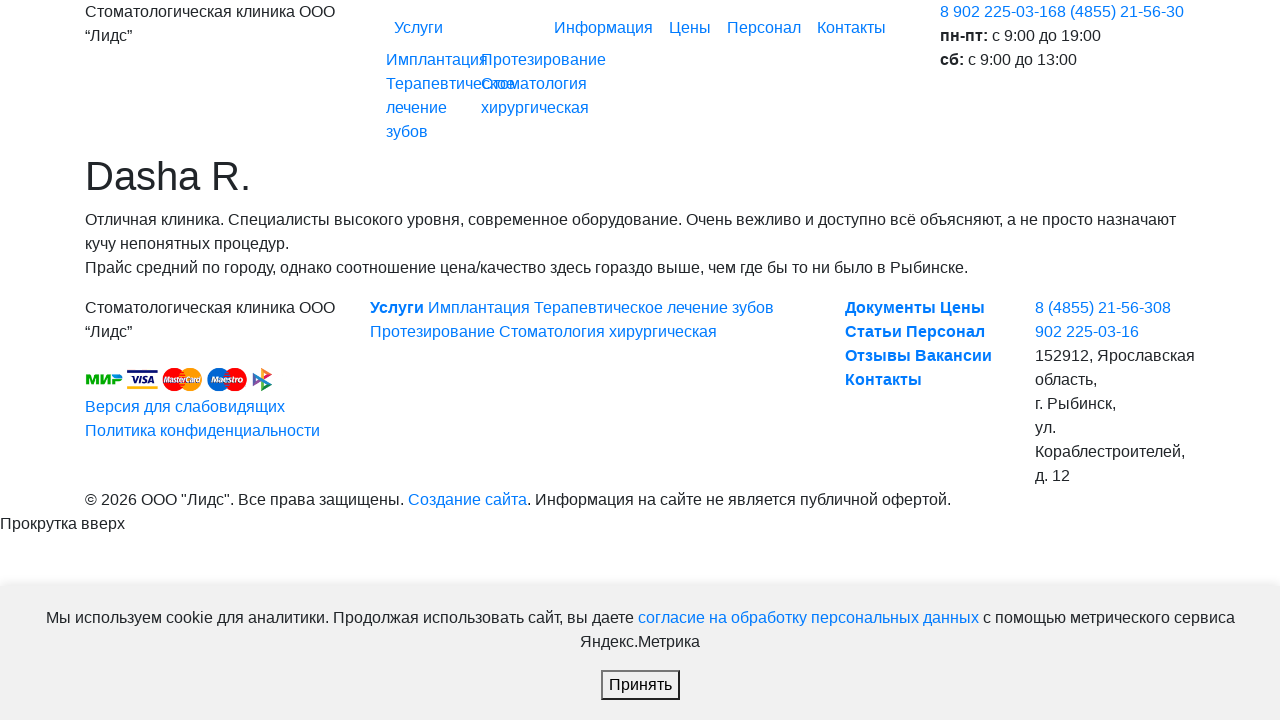

--- FILE ---
content_type: text/html; charset=UTF-8
request_url: https://stomatolog-rybinsk.ru/dasha-r.html
body_size: 10332
content:
<!DOCTYPE html>
<html lang="ru" class='allpage'>
<head>

<meta charset="utf-8">
<meta name="viewport" content="width=device-width, initial-scale=1, shrink-to-fit=no">
<link rel="shortcut icon" href="/favicon.ico" type="image/x-icon">
<link href="/favicon.svg" rel="icon" type="image/svg+xml" />
<link rel="profile" href="http://gmpg.org/xfn/11" />
<!-- Bootstrap CSS -->
<script src="https://code.jquery.com/jquery-3.3.1.slim.min.js" integrity="sha384-q8i/X+965DzO0rT7abK41JStQIAqVgRVzpbzo5smXKp4YfRvH+8abtTE1Pi6jizo" crossorigin="anonymous"></script> 
<link rel="stylesheet" href="https://stackpath.bootstrapcdn.com/bootstrap/4.1.3/css/bootstrap.min.css" integrity="sha384-MCw98/SFnGE8fJT3GXwEOngsV7Zt27NXFoaoApmYm81iuXoPkFOJwJ8ERdknLPMO" crossorigin="anonymous">
<link rel="stylesheet" href="https://use.fontawesome.com/releases/v5.3.1/css/all.css" integrity="sha384-mzrmE5qonljUremFsqc01SB46JvROS7bZs3IO2EmfFsd15uHvIt+Y8vEf7N7fWAU" crossorigin="anonymous"> 
<link rel="stylesheet"   media="all" href="https://stomatolog-rybinsk.ru/wp-content/themes/stomatolog-rybinsk-2021/style.css" />
<link rel="stylesheet"  media="print" href="https://stomatolog-rybinsk.ru/wp-content/themes/stomatolog-rybinsk-2021/print.css"/> 
 
	<style>img:is([sizes="auto" i], [sizes^="auto," i]) { contain-intrinsic-size: 3000px 1500px }</style>
	
		<!-- All in One SEO 4.8.8 - aioseo.com -->
		<title>Dasha R. | Стоматология в Рыбинске</title>
	<meta name="description" content="Отличная клиника. Специалисты высокого уровня, современное оборудование. Очень вежливо и доступно всё объясняют, а не просто назначают кучу непонятных процедур. Прайс средний по городу, однако соотношение цена/качество здесь гораздо выше, чем где бы то ни было в Рыбинске." />
	<meta name="robots" content="max-image-preview:large" />
	<meta name="author" content="admin"/>
	<link rel="canonical" href="https://stomatolog-rybinsk.ru/dasha-r.html" />
	<meta name="generator" content="All in One SEO (AIOSEO) 4.8.8" />
		<meta property="og:locale" content="ru_RU" />
		<meta property="og:site_name" content="Стоматология в Рыбинске" />
		<meta property="og:type" content="article" />
		<meta property="og:title" content="Dasha R. | Стоматология в Рыбинске" />
		<meta property="og:description" content="Отличная клиника. Специалисты высокого уровня, современное оборудование. Очень вежливо и доступно всё объясняют, а не просто назначают кучу непонятных процедур. Прайс средний по городу, однако соотношение цена/качество здесь гораздо выше, чем где бы то ни было в Рыбинске." />
		<meta property="og:url" content="https://stomatolog-rybinsk.ru/dasha-r.html" />
		<meta property="og:image" content="https://stomatolog-rybinsk.ru/wp-content/uploads/2017/02/headmini.png" />
		<meta property="og:image:secure_url" content="https://stomatolog-rybinsk.ru/wp-content/uploads/2017/02/headmini.png" />
		<meta property="og:image:width" content="308" />
		<meta property="og:image:height" content="113" />
		<meta property="article:published_time" content="2022-11-30T11:29:49+00:00" />
		<meta property="article:modified_time" content="2023-05-24T11:30:57+00:00" />
		<meta name="twitter:card" content="summary" />
		<meta name="twitter:title" content="Dasha R. | Стоматология в Рыбинске" />
		<meta name="twitter:description" content="Отличная клиника. Специалисты высокого уровня, современное оборудование. Очень вежливо и доступно всё объясняют, а не просто назначают кучу непонятных процедур. Прайс средний по городу, однако соотношение цена/качество здесь гораздо выше, чем где бы то ни было в Рыбинске." />
		<meta name="twitter:image" content="https://stomatolog-rybinsk.ru/wp-content/uploads/2017/02/headmini.png" />
		<script type="application/ld+json" class="aioseo-schema">
			{"@context":"https:\/\/schema.org","@graph":[{"@type":"Article","@id":"https:\/\/stomatolog-rybinsk.ru\/dasha-r.html#article","name":"Dasha R. | \u0421\u0442\u043e\u043c\u0430\u0442\u043e\u043b\u043e\u0433\u0438\u044f \u0432 \u0420\u044b\u0431\u0438\u043d\u0441\u043a\u0435","headline":"Dasha R.","author":{"@id":"https:\/\/stomatolog-rybinsk.ru\/author\/admin#author"},"publisher":{"@id":"https:\/\/stomatolog-rybinsk.ru\/#organization"},"image":{"@type":"ImageObject","url":"https:\/\/stomatolog-rybinsk.ru\/wp-content\/themes\/stomatolog-rybinsk-2021\/img\/logo.png","@id":"https:\/\/stomatolog-rybinsk.ru\/#articleImage"},"datePublished":"2022-11-30T11:29:49+00:00","dateModified":"2023-05-24T11:30:57+00:00","inLanguage":"ru-RU","mainEntityOfPage":{"@id":"https:\/\/stomatolog-rybinsk.ru\/dasha-r.html#webpage"},"isPartOf":{"@id":"https:\/\/stomatolog-rybinsk.ru\/dasha-r.html#webpage"},"articleSection":"\u041e\u0442\u0437\u044b\u0432\u044b"},{"@type":"BreadcrumbList","@id":"https:\/\/stomatolog-rybinsk.ru\/dasha-r.html#breadcrumblist","itemListElement":[{"@type":"ListItem","@id":"https:\/\/stomatolog-rybinsk.ru#listItem","position":1,"name":"\u0413\u043b\u0430\u0432\u043d\u0430\u044f","item":"https:\/\/stomatolog-rybinsk.ru","nextItem":{"@type":"ListItem","@id":"https:\/\/stomatolog-rybinsk.ru\/category\/otzyvy#listItem","name":"\u041e\u0442\u0437\u044b\u0432\u044b"}},{"@type":"ListItem","@id":"https:\/\/stomatolog-rybinsk.ru\/category\/otzyvy#listItem","position":2,"name":"\u041e\u0442\u0437\u044b\u0432\u044b","item":"https:\/\/stomatolog-rybinsk.ru\/category\/otzyvy","nextItem":{"@type":"ListItem","@id":"https:\/\/stomatolog-rybinsk.ru\/dasha-r.html#listItem","name":"Dasha R."},"previousItem":{"@type":"ListItem","@id":"https:\/\/stomatolog-rybinsk.ru#listItem","name":"\u0413\u043b\u0430\u0432\u043d\u0430\u044f"}},{"@type":"ListItem","@id":"https:\/\/stomatolog-rybinsk.ru\/dasha-r.html#listItem","position":3,"name":"Dasha R.","previousItem":{"@type":"ListItem","@id":"https:\/\/stomatolog-rybinsk.ru\/category\/otzyvy#listItem","name":"\u041e\u0442\u0437\u044b\u0432\u044b"}}]},{"@type":"Organization","@id":"https:\/\/stomatolog-rybinsk.ru\/#organization","name":"\u0421\u0442\u043e\u043c\u0430\u0442\u043e\u043b\u043e\u0433\u0438\u044f \u0432 \u0420\u044b\u0431\u0438\u043d\u0441\u043a\u0435 \u042d\u0441\u0442\u0435\u0442\u0438\u043a\u0430","description":"\u041e\u041e\u041e \"\u041b\u0418\u0414\u0421\"","url":"https:\/\/stomatolog-rybinsk.ru\/","telephone":"+74855215630","logo":{"@type":"ImageObject","url":"https:\/\/stomatolog-rybinsk.ru\/wp-content\/themes\/stomatolog-rybinsk-2021\/img\/logo.png","@id":"https:\/\/stomatolog-rybinsk.ru\/dasha-r.html\/#organizationLogo"},"image":{"@id":"https:\/\/stomatolog-rybinsk.ru\/dasha-r.html\/#organizationLogo"}},{"@type":"Person","@id":"https:\/\/stomatolog-rybinsk.ru\/author\/admin#author","url":"https:\/\/stomatolog-rybinsk.ru\/author\/admin","name":"admin","image":{"@type":"ImageObject","@id":"https:\/\/stomatolog-rybinsk.ru\/dasha-r.html#authorImage","url":"https:\/\/secure.gravatar.com\/avatar\/997587934d3ad61ee16cae1629793ee958b8f159288bf1396664ef1d66f6a918?s=96&d=mm&r=g","width":96,"height":96,"caption":"admin"}},{"@type":"WebPage","@id":"https:\/\/stomatolog-rybinsk.ru\/dasha-r.html#webpage","url":"https:\/\/stomatolog-rybinsk.ru\/dasha-r.html","name":"Dasha R. | \u0421\u0442\u043e\u043c\u0430\u0442\u043e\u043b\u043e\u0433\u0438\u044f \u0432 \u0420\u044b\u0431\u0438\u043d\u0441\u043a\u0435","description":"\u041e\u0442\u043b\u0438\u0447\u043d\u0430\u044f \u043a\u043b\u0438\u043d\u0438\u043a\u0430. \u0421\u043f\u0435\u0446\u0438\u0430\u043b\u0438\u0441\u0442\u044b \u0432\u044b\u0441\u043e\u043a\u043e\u0433\u043e \u0443\u0440\u043e\u0432\u043d\u044f, \u0441\u043e\u0432\u0440\u0435\u043c\u0435\u043d\u043d\u043e\u0435 \u043e\u0431\u043e\u0440\u0443\u0434\u043e\u0432\u0430\u043d\u0438\u0435. \u041e\u0447\u0435\u043d\u044c \u0432\u0435\u0436\u043b\u0438\u0432\u043e \u0438 \u0434\u043e\u0441\u0442\u0443\u043f\u043d\u043e \u0432\u0441\u0451 \u043e\u0431\u044a\u044f\u0441\u043d\u044f\u044e\u0442, \u0430 \u043d\u0435 \u043f\u0440\u043e\u0441\u0442\u043e \u043d\u0430\u0437\u043d\u0430\u0447\u0430\u044e\u0442 \u043a\u0443\u0447\u0443 \u043d\u0435\u043f\u043e\u043d\u044f\u0442\u043d\u044b\u0445 \u043f\u0440\u043e\u0446\u0435\u0434\u0443\u0440. \u041f\u0440\u0430\u0439\u0441 \u0441\u0440\u0435\u0434\u043d\u0438\u0439 \u043f\u043e \u0433\u043e\u0440\u043e\u0434\u0443, \u043e\u0434\u043d\u0430\u043a\u043e \u0441\u043e\u043e\u0442\u043d\u043e\u0448\u0435\u043d\u0438\u0435 \u0446\u0435\u043d\u0430\/\u043a\u0430\u0447\u0435\u0441\u0442\u0432\u043e \u0437\u0434\u0435\u0441\u044c \u0433\u043e\u0440\u0430\u0437\u0434\u043e \u0432\u044b\u0448\u0435, \u0447\u0435\u043c \u0433\u0434\u0435 \u0431\u044b \u0442\u043e \u043d\u0438 \u0431\u044b\u043b\u043e \u0432 \u0420\u044b\u0431\u0438\u043d\u0441\u043a\u0435.","inLanguage":"ru-RU","isPartOf":{"@id":"https:\/\/stomatolog-rybinsk.ru\/#website"},"breadcrumb":{"@id":"https:\/\/stomatolog-rybinsk.ru\/dasha-r.html#breadcrumblist"},"author":{"@id":"https:\/\/stomatolog-rybinsk.ru\/author\/admin#author"},"creator":{"@id":"https:\/\/stomatolog-rybinsk.ru\/author\/admin#author"},"datePublished":"2022-11-30T11:29:49+00:00","dateModified":"2023-05-24T11:30:57+00:00"},{"@type":"WebSite","@id":"https:\/\/stomatolog-rybinsk.ru\/#website","url":"https:\/\/stomatolog-rybinsk.ru\/","name":"\u0421\u0442\u043e\u043c\u0430\u0442\u043e\u043b\u043e\u0433\u0438\u044f \u0432 \u0420\u044b\u0431\u0438\u043d\u0441\u043a\u0435","alternateName":"\u0421\u0442\u043e\u043c\u0430\u0442\u043e\u043b\u043e\u0433\u0438\u044f \u0432 \u0420\u044b\u0431\u0438\u043d\u0441\u043a\u0435","description":"\u041e\u041e\u041e \"\u041b\u0418\u0414\u0421\"","inLanguage":"ru-RU","publisher":{"@id":"https:\/\/stomatolog-rybinsk.ru\/#organization"}}]}
		</script>
		<!-- All in One SEO -->

<link rel='stylesheet' id='wp-block-library-css' href='https://stomatolog-rybinsk.ru/wp-includes/css/dist/block-library/style.min.css?ver=6.8.3'  media='all' />
<style id='classic-theme-styles-inline-css' >
/*! This file is auto-generated */
.wp-block-button__link{color:#fff;background-color:#32373c;border-radius:9999px;box-shadow:none;text-decoration:none;padding:calc(.667em + 2px) calc(1.333em + 2px);font-size:1.125em}.wp-block-file__button{background:#32373c;color:#fff;text-decoration:none}
</style>
<style id='global-styles-inline-css' >
:root{--wp--preset--aspect-ratio--square: 1;--wp--preset--aspect-ratio--4-3: 4/3;--wp--preset--aspect-ratio--3-4: 3/4;--wp--preset--aspect-ratio--3-2: 3/2;--wp--preset--aspect-ratio--2-3: 2/3;--wp--preset--aspect-ratio--16-9: 16/9;--wp--preset--aspect-ratio--9-16: 9/16;--wp--preset--color--black: #000000;--wp--preset--color--cyan-bluish-gray: #abb8c3;--wp--preset--color--white: #ffffff;--wp--preset--color--pale-pink: #f78da7;--wp--preset--color--vivid-red: #cf2e2e;--wp--preset--color--luminous-vivid-orange: #ff6900;--wp--preset--color--luminous-vivid-amber: #fcb900;--wp--preset--color--light-green-cyan: #7bdcb5;--wp--preset--color--vivid-green-cyan: #00d084;--wp--preset--color--pale-cyan-blue: #8ed1fc;--wp--preset--color--vivid-cyan-blue: #0693e3;--wp--preset--color--vivid-purple: #9b51e0;--wp--preset--gradient--vivid-cyan-blue-to-vivid-purple: linear-gradient(135deg,rgba(6,147,227,1) 0%,rgb(155,81,224) 100%);--wp--preset--gradient--light-green-cyan-to-vivid-green-cyan: linear-gradient(135deg,rgb(122,220,180) 0%,rgb(0,208,130) 100%);--wp--preset--gradient--luminous-vivid-amber-to-luminous-vivid-orange: linear-gradient(135deg,rgba(252,185,0,1) 0%,rgba(255,105,0,1) 100%);--wp--preset--gradient--luminous-vivid-orange-to-vivid-red: linear-gradient(135deg,rgba(255,105,0,1) 0%,rgb(207,46,46) 100%);--wp--preset--gradient--very-light-gray-to-cyan-bluish-gray: linear-gradient(135deg,rgb(238,238,238) 0%,rgb(169,184,195) 100%);--wp--preset--gradient--cool-to-warm-spectrum: linear-gradient(135deg,rgb(74,234,220) 0%,rgb(151,120,209) 20%,rgb(207,42,186) 40%,rgb(238,44,130) 60%,rgb(251,105,98) 80%,rgb(254,248,76) 100%);--wp--preset--gradient--blush-light-purple: linear-gradient(135deg,rgb(255,206,236) 0%,rgb(152,150,240) 100%);--wp--preset--gradient--blush-bordeaux: linear-gradient(135deg,rgb(254,205,165) 0%,rgb(254,45,45) 50%,rgb(107,0,62) 100%);--wp--preset--gradient--luminous-dusk: linear-gradient(135deg,rgb(255,203,112) 0%,rgb(199,81,192) 50%,rgb(65,88,208) 100%);--wp--preset--gradient--pale-ocean: linear-gradient(135deg,rgb(255,245,203) 0%,rgb(182,227,212) 50%,rgb(51,167,181) 100%);--wp--preset--gradient--electric-grass: linear-gradient(135deg,rgb(202,248,128) 0%,rgb(113,206,126) 100%);--wp--preset--gradient--midnight: linear-gradient(135deg,rgb(2,3,129) 0%,rgb(40,116,252) 100%);--wp--preset--font-size--small: 13px;--wp--preset--font-size--medium: 20px;--wp--preset--font-size--large: 36px;--wp--preset--font-size--x-large: 42px;--wp--preset--spacing--20: 0.44rem;--wp--preset--spacing--30: 0.67rem;--wp--preset--spacing--40: 1rem;--wp--preset--spacing--50: 1.5rem;--wp--preset--spacing--60: 2.25rem;--wp--preset--spacing--70: 3.38rem;--wp--preset--spacing--80: 5.06rem;--wp--preset--shadow--natural: 6px 6px 9px rgba(0, 0, 0, 0.2);--wp--preset--shadow--deep: 12px 12px 50px rgba(0, 0, 0, 0.4);--wp--preset--shadow--sharp: 6px 6px 0px rgba(0, 0, 0, 0.2);--wp--preset--shadow--outlined: 6px 6px 0px -3px rgba(255, 255, 255, 1), 6px 6px rgba(0, 0, 0, 1);--wp--preset--shadow--crisp: 6px 6px 0px rgba(0, 0, 0, 1);}:where(.is-layout-flex){gap: 0.5em;}:where(.is-layout-grid){gap: 0.5em;}body .is-layout-flex{display: flex;}.is-layout-flex{flex-wrap: wrap;align-items: center;}.is-layout-flex > :is(*, div){margin: 0;}body .is-layout-grid{display: grid;}.is-layout-grid > :is(*, div){margin: 0;}:where(.wp-block-columns.is-layout-flex){gap: 2em;}:where(.wp-block-columns.is-layout-grid){gap: 2em;}:where(.wp-block-post-template.is-layout-flex){gap: 1.25em;}:where(.wp-block-post-template.is-layout-grid){gap: 1.25em;}.has-black-color{color: var(--wp--preset--color--black) !important;}.has-cyan-bluish-gray-color{color: var(--wp--preset--color--cyan-bluish-gray) !important;}.has-white-color{color: var(--wp--preset--color--white) !important;}.has-pale-pink-color{color: var(--wp--preset--color--pale-pink) !important;}.has-vivid-red-color{color: var(--wp--preset--color--vivid-red) !important;}.has-luminous-vivid-orange-color{color: var(--wp--preset--color--luminous-vivid-orange) !important;}.has-luminous-vivid-amber-color{color: var(--wp--preset--color--luminous-vivid-amber) !important;}.has-light-green-cyan-color{color: var(--wp--preset--color--light-green-cyan) !important;}.has-vivid-green-cyan-color{color: var(--wp--preset--color--vivid-green-cyan) !important;}.has-pale-cyan-blue-color{color: var(--wp--preset--color--pale-cyan-blue) !important;}.has-vivid-cyan-blue-color{color: var(--wp--preset--color--vivid-cyan-blue) !important;}.has-vivid-purple-color{color: var(--wp--preset--color--vivid-purple) !important;}.has-black-background-color{background-color: var(--wp--preset--color--black) !important;}.has-cyan-bluish-gray-background-color{background-color: var(--wp--preset--color--cyan-bluish-gray) !important;}.has-white-background-color{background-color: var(--wp--preset--color--white) !important;}.has-pale-pink-background-color{background-color: var(--wp--preset--color--pale-pink) !important;}.has-vivid-red-background-color{background-color: var(--wp--preset--color--vivid-red) !important;}.has-luminous-vivid-orange-background-color{background-color: var(--wp--preset--color--luminous-vivid-orange) !important;}.has-luminous-vivid-amber-background-color{background-color: var(--wp--preset--color--luminous-vivid-amber) !important;}.has-light-green-cyan-background-color{background-color: var(--wp--preset--color--light-green-cyan) !important;}.has-vivid-green-cyan-background-color{background-color: var(--wp--preset--color--vivid-green-cyan) !important;}.has-pale-cyan-blue-background-color{background-color: var(--wp--preset--color--pale-cyan-blue) !important;}.has-vivid-cyan-blue-background-color{background-color: var(--wp--preset--color--vivid-cyan-blue) !important;}.has-vivid-purple-background-color{background-color: var(--wp--preset--color--vivid-purple) !important;}.has-black-border-color{border-color: var(--wp--preset--color--black) !important;}.has-cyan-bluish-gray-border-color{border-color: var(--wp--preset--color--cyan-bluish-gray) !important;}.has-white-border-color{border-color: var(--wp--preset--color--white) !important;}.has-pale-pink-border-color{border-color: var(--wp--preset--color--pale-pink) !important;}.has-vivid-red-border-color{border-color: var(--wp--preset--color--vivid-red) !important;}.has-luminous-vivid-orange-border-color{border-color: var(--wp--preset--color--luminous-vivid-orange) !important;}.has-luminous-vivid-amber-border-color{border-color: var(--wp--preset--color--luminous-vivid-amber) !important;}.has-light-green-cyan-border-color{border-color: var(--wp--preset--color--light-green-cyan) !important;}.has-vivid-green-cyan-border-color{border-color: var(--wp--preset--color--vivid-green-cyan) !important;}.has-pale-cyan-blue-border-color{border-color: var(--wp--preset--color--pale-cyan-blue) !important;}.has-vivid-cyan-blue-border-color{border-color: var(--wp--preset--color--vivid-cyan-blue) !important;}.has-vivid-purple-border-color{border-color: var(--wp--preset--color--vivid-purple) !important;}.has-vivid-cyan-blue-to-vivid-purple-gradient-background{background: var(--wp--preset--gradient--vivid-cyan-blue-to-vivid-purple) !important;}.has-light-green-cyan-to-vivid-green-cyan-gradient-background{background: var(--wp--preset--gradient--light-green-cyan-to-vivid-green-cyan) !important;}.has-luminous-vivid-amber-to-luminous-vivid-orange-gradient-background{background: var(--wp--preset--gradient--luminous-vivid-amber-to-luminous-vivid-orange) !important;}.has-luminous-vivid-orange-to-vivid-red-gradient-background{background: var(--wp--preset--gradient--luminous-vivid-orange-to-vivid-red) !important;}.has-very-light-gray-to-cyan-bluish-gray-gradient-background{background: var(--wp--preset--gradient--very-light-gray-to-cyan-bluish-gray) !important;}.has-cool-to-warm-spectrum-gradient-background{background: var(--wp--preset--gradient--cool-to-warm-spectrum) !important;}.has-blush-light-purple-gradient-background{background: var(--wp--preset--gradient--blush-light-purple) !important;}.has-blush-bordeaux-gradient-background{background: var(--wp--preset--gradient--blush-bordeaux) !important;}.has-luminous-dusk-gradient-background{background: var(--wp--preset--gradient--luminous-dusk) !important;}.has-pale-ocean-gradient-background{background: var(--wp--preset--gradient--pale-ocean) !important;}.has-electric-grass-gradient-background{background: var(--wp--preset--gradient--electric-grass) !important;}.has-midnight-gradient-background{background: var(--wp--preset--gradient--midnight) !important;}.has-small-font-size{font-size: var(--wp--preset--font-size--small) !important;}.has-medium-font-size{font-size: var(--wp--preset--font-size--medium) !important;}.has-large-font-size{font-size: var(--wp--preset--font-size--large) !important;}.has-x-large-font-size{font-size: var(--wp--preset--font-size--x-large) !important;}
:where(.wp-block-post-template.is-layout-flex){gap: 1.25em;}:where(.wp-block-post-template.is-layout-grid){gap: 1.25em;}
:where(.wp-block-columns.is-layout-flex){gap: 2em;}:where(.wp-block-columns.is-layout-grid){gap: 2em;}
:root :where(.wp-block-pullquote){font-size: 1.5em;line-height: 1.6;}
</style>
<link rel='stylesheet' id='dashicons-css' href='https://stomatolog-rybinsk.ru/wp-includes/css/dashicons.min.css?ver=6.8.3'  media='all' />
<link rel='stylesheet' id='to-top-css' href='https://stomatolog-rybinsk.ru/wp-content/plugins/to-top/public/css/to-top-public.css?ver=2.5.5'  media='all' />
<link rel='stylesheet' id='wp-pagenavi-css' href='https://stomatolog-rybinsk.ru/wp-content/plugins/wp-pagenavi/pagenavi-css.css?ver=2.70'  media='all' />
<link rel='stylesheet' id='bvi-styles-css' href='https://stomatolog-rybinsk.ru/wp-content/plugins/button-visually-impaired/assets/css/bvi.min.css?ver=2.3.0'  media='all' />
<style id='bvi-styles-inline-css' >

			.bvi-widget,
			.bvi-shortcode a,
			.bvi-widget a, 
			.bvi-shortcode {
				color: #ffffff;
				background-color: #1876f2;
			}
			.bvi-widget .bvi-svg-eye,
			.bvi-shortcode .bvi-svg-eye {
			    display: inline-block;
                overflow: visible;
                width: 1.125em;
                height: 1em;
                font-size: 2em;
                vertical-align: middle;
			}
			.bvi-widget,
			.bvi-shortcode {
			    -webkit-transition: background-color .2s ease-out;
			    transition: background-color .2s ease-out;
			    cursor: pointer;
			    border-radius: 2px;
			    display: inline-block;
			    padding: 5px 10px;
			    vertical-align: middle;
			    text-decoration: none;
			}
</style>
<link rel='stylesheet' id='jquery.lightbox.min.css-css' href='https://stomatolog-rybinsk.ru/wp-content/plugins/wp-jquery-lightbox/lightboxes/wp-jquery-lightbox/styles/lightbox.min.ru_RU.css?ver=2.3.4'  media='all' />
<link rel='stylesheet' id='jqlb-overrides-css' href='https://stomatolog-rybinsk.ru/wp-content/plugins/wp-jquery-lightbox/lightboxes/wp-jquery-lightbox/styles/overrides.css?ver=2.3.4'  media='all' />
<style id='jqlb-overrides-inline-css' >

			#outerImageContainer {
				box-shadow: 0 0 4px 2px rgba(0,0,0,.2);
			}
			#imageContainer{
				padding: 6px;
			}
			#imageDataContainer {
				box-shadow: none;
				z-index: auto;
			}
			#prevArrow,
			#nextArrow{
				background-color: rgba(255,255,255,.7;
				color: #000000;
			}
</style>
<script  src="https://stomatolog-rybinsk.ru/wp-includes/js/jquery/jquery.min.js?ver=3.7.1" id="jquery-core-js"></script>
<script  src="https://stomatolog-rybinsk.ru/wp-includes/js/jquery/jquery-migrate.min.js?ver=3.4.1" id="jquery-migrate-js"></script>
<script  id="to-top-js-extra">
/* <![CDATA[ */
var to_top_options = {"scroll_offset":"100","icon_opacity":"50","style":"icon","icon_type":"dashicons-arrow-up-alt2","icon_color":"#ffffff","icon_bg_color":"#000000","icon_size":"32","border_radius":"5","image":"https:\/\/stomatolog-rybinsk.ru\/wp-content\/plugins\/to-top\/admin\/images\/default.png","image_width":"65","image_alt":"","location":"bottom-right","margin_x":"20","margin_y":"20","show_on_admin":"0","enable_autohide":"0","autohide_time":"2","enable_hide_small_device":"0","small_device_max_width":"640","reset":"0"};
/* ]]> */
</script>
<script async  src="https://stomatolog-rybinsk.ru/wp-content/plugins/to-top/public/js/to-top-public.js?ver=2.5.5" id="to-top-js"></script>
<link rel="https://api.w.org/" href="https://stomatolog-rybinsk.ru/wp-json/" /><link rel="alternate" title="JSON" type="application/json" href="https://stomatolog-rybinsk.ru/wp-json/wp/v2/posts/1376" /> 
 
<script>
$(function () { 
    $('.nav-link').each(function () {
        var location = window.location.href;
        var link = this.href; 
        if(location == link) {
            $(this).addClass('act');
        }
    });
});
</script>

</head>
<body class="wp-singular post-template-default single single-post postid-1376 single-format-standard wp-theme-stomatolog-rybinsk-2021 metaslider-plugin">

<!-- Yandex.Metrika counter --> <script  > (function(m,e,t,r,i,k,a){m[i]=m[i]||function(){(m[i].a=m[i].a||[]).push(arguments)}; m[i].l=1*new Date();k=e.createElement(t),a=e.getElementsByTagName(t)[0],k.async=1,k.src=r,a.parentNode.insertBefore(k,a)}) (window, document, "script", "https://mc.yandex.ru/metrika/tag.js", "ym"); ym(25425467, "init", { clickmap:true, trackLinks:true, accurateTrackBounce:true, webvisor:true }); </script> <noscript><div><img src="https://mc.yandex.ru/watch/25425467" style="position:absolute; left:-9999px;" alt="" /></div></noscript> <!-- /Yandex.Metrika counter -->

<header>   

<div class='content container'>
<div class='row'>
<div class='col-md-3 col-9 paddingnone'><a href='/' class='logo'></a><span class='slogan'>Стоматологическая клиника ООО “Лидс”</span></div>
<div class='col-md-6 paddingnone  mobimenu'>
<nav class="navbar navbar-expand-lg paddingnone">

<button class="navbar-toggler" type="button" data-toggle="collapse" data-target="#navbar1" aria-controls="navbar1" aria-expanded="false" aria-label="Toggle navigation"><i class="fas fa-bars"></i><i class="fas fa-times"></i> </button>
<div class="collapse navbar-collapse" id="navbar1">
<ul class="navbar-nav mr-auto  paddingnone">
<li class="nav-item child"><a href="/category/uslugi" class="nav-link">Услуги</a>
<div class='childmenu'>
<div class='row'>
     <div class='col-md-6 borderright'>
       <a href='/implantatsiya-2.html' class='menuimp'>Имплантация</a> 
       <a href='/terapevticheskoe-lechenie-zubov.html' class='menuterap'>Терапевтическое лечение зубов</a>
	 </div>
     <div class='col-md-6'>
       <a href='/protezirovanie.html' class='menuprotez'>Протезирование</a>
       <a href='/stomatologiya-hirurgicheskaya.html' class='menuhir'>Стоматология хирургическая</a>
     </div>
</div>
</div>
</li>
<li class="nav-item"><a href="/litsenzii" class="nav-link">Информация</a></li>
<li class="nav-item"><a href="/prays" class="nav-link">Цены</a></li>
<li class="nav-item"><a href="/category/personal" class="nav-link">Персонал</a></li>
<!--<li class="nav-item"><a href="/vakansii" class="nav-link">Вакансии</a></li>-->
<li class="nav-item"><a href="/kontaktyi" class="nav-link">Контакты</a></li>
</ul>
</div> 
</nav>
</div>
<div class='col-md-3 textalignright headercont paddingnone'><div class='headphoneblock'><a href='tel:89022250316' class='phoneheader'>8 902 225-03-16</a><a href='tel:84855215630' class='phoneheader'>8 (4855) 21-56-30</a></div> <div class='bordnobi'></div>
<span class='time'><strong>пн-пт:</strong> с 9:00 до 19:00<br><strong>сб:</strong> с 9:00 до 13:00</span>
</div>

<!--<div class='col-md-12 vnimanie'>График работы в праздничные дни: 9, 10, 12 мая- выходные<br> 11 мая - терапевтический прием согласно записи (до обеда)<br></div>-->

</div>
</div>

</header>
	<!--<p style='text-align: center;'><strong><a href='/grafik-ng' style='color: red;'>Время работы в выходные и праздничные дни </a></strong></p>-->
   
	
<div class='allcontent'>
<div class="content container">
 
 			

 
<h1>Dasha R.</h1> 
 
 <p>Отличная клиника. Специалисты высокого уровня, современное оборудование. Очень вежливо и доступно всё объясняют, а не просто назначают кучу непонятных процедур.<br />
Прайс средний по городу, однако соотношение цена/качество здесь гораздо выше, чем где бы то ни было в Рыбинске.</p>
  
</div>
</div>


<footer class="footer">
<div class='content container'>
<div class='row'>
<div class='col-md-3'><a href='/' class='logo'></a><span class='slogan'>Стоматологическая клиника ООО “Лидс”</span><img src='/wp-content/uploads/oplata.png' alt='Принимаем карты' style='width: 85%; margin-top: 20px;'>
<a href="#" class="bvi-open see">Версия для слабовидящих</a>
<a href="/soglasie" class="see">Политика конфиденциальности</a>
</div>
<div class='col-md-5 fmenu'>
<a href='/category/uslugi'><strong>Услуги</strong></a>       
<a href='/implantatsiya-2.html' class='mobinone'>Имплантация</a> 
<a href='/terapevticheskoe-lechenie-zubov.html' class='mobinone'>Терапевтическое лечение зубов</a>  
<a href='/protezirovanie.html' class='mobinone'>Протезирование</a> 
<a href='/stomatologiya-hirurgicheskaya.html' class='mobinone'>Стоматология хирургическая</a> 
</div>
            
<div class='col-md-2 fmenu'>
<a href="/litsenzii"><strong>Документы</strong></a>
<a href="/prays"><strong>Цены</strong></a>
<a href="/category/stati"><strong>Статьи</strong></a> 
<a href="/category/personal"><strong>Персонал</strong></a>
<a href="/category/otzyvy"><strong>Отзывы</strong></a>
<a href="/vakansii"><strong>Вакансии</strong></a>
<a href="/kontaktyi"><strong>Контакты</strong></a>
</div>
        
<div class='col-md-2 contf'>
<div class='footerphone'><a href='tel:84855215630'>8 (4855) 21-56-30</a><a href='tel:89022250316'>8 902 225-03-16</a></div>
<div class='footeadress'>
152912, Ярославская область,<br> 
г. Рыбинск, <br>
ул. Кораблестроителей, д. 12</div>
</div>
</div>
</div>

<div id="cookie-popup" style="display: none; position: fixed; bottom: 0; left: 0; right: 0; background: #f1f1f1; padding: 20px; text-align: center; box-shadow: 0 -2px 10px rgba(0,0,0,0.1);">
	<p>Мы используем cookie для аналитики. Продолжая использовать сайт, вы даете <a href="/soglasie">согласие на обработку персональных данных</a> с помощью метрического сервиса Яндекс.Метрика</p>
    <button id="accept-cookies">Принять</button>
</div>

</footer>   
<div class='copy'> <div class='content container'> ©  2026 ООО "Лидс". Все права защищены. <a href="https://rybnoemesto.ru" target="_blank" title="Создание сайта">Создание сайта</a>. Информация на сайте не является публичной офертой.</div></div>
 
<script type="speculationrules">
{"prefetch":[{"source":"document","where":{"and":[{"href_matches":"\/*"},{"not":{"href_matches":["\/wp-*.php","\/wp-admin\/*","\/wp-content\/uploads\/*","\/wp-content\/*","\/wp-content\/plugins\/*","\/wp-content\/themes\/stomatolog-rybinsk-2021\/*","\/*\\?(.+)"]}},{"not":{"selector_matches":"a[rel~=\"nofollow\"]"}},{"not":{"selector_matches":".no-prefetch, .no-prefetch a"}}]},"eagerness":"conservative"}]}
</script>
<span aria-hidden="true" id="to_top_scrollup" class="dashicons dashicons-arrow-up-alt2"><span class="screen-reader-text">Прокрутка вверх</span></span><script  id="bvi-script-js-extra">
/* <![CDATA[ */
var wp_bvi = {"option":{"theme":"white","font":"arial","fontSize":16,"letterSpacing":"normal","lineHeight":"normal","images":true,"reload":false,"speech":true,"builtElements":true,"panelHide":false,"panelFixed":true,"lang":"ru-RU"}};
/* ]]> */
</script>
<script  src="https://stomatolog-rybinsk.ru/wp-content/plugins/button-visually-impaired/assets/js/bvi.min.js?ver=2.3.0" id="bvi-script-js"></script>
<script  id="bvi-script-js-after">
/* <![CDATA[ */
var Bvi = new isvek.Bvi(wp_bvi.option);
/* ]]> */
</script>
<script  src="https://stomatolog-rybinsk.ru/wp-content/plugins/wp-jquery-lightbox/lightboxes/wp-jquery-lightbox/vendor/jquery.touchwipe.min.js?ver=2.3.4" id="wp-jquery-lightbox-swipe-js"></script>
<script  src="https://stomatolog-rybinsk.ru/wp-content/plugins/wp-jquery-lightbox/inc/purify.min.js?ver=2.3.4" id="wp-jquery-lightbox-purify-js"></script>
<script  src="https://stomatolog-rybinsk.ru/wp-content/plugins/wp-jquery-lightbox/lightboxes/wp-jquery-lightbox/vendor/panzoom.min.js?ver=2.3.4" id="wp-jquery-lightbox-panzoom-js"></script>
<script  id="wp-jquery-lightbox-js-extra">
/* <![CDATA[ */
var JQLBSettings = {"showTitle":"1","useAltForTitle":"1","showCaption":"1","showNumbers":"1","fitToScreen":"0","resizeSpeed":"400","showDownload":"","navbarOnTop":"","marginSize":"0","mobileMarginSize":"10","slideshowSpeed":"4000","allowPinchZoom":"1","borderSize":"6","borderColor":"#fff","overlayColor":"#fff","overlayOpacity":"0.7","newNavStyle":"1","fixedNav":"1","showInfoBar":"0","prevLinkTitle":"\u043f\u0440\u0435\u0434\u044b\u0434\u0443\u0449\u0435\u0435 \u0438\u0437\u043e\u0431\u0440\u0430\u0436\u0435\u043d\u0438\u0435","nextLinkTitle":"\u0441\u043b\u0435\u0434\u0443\u044e\u0449\u0435\u0435 \u0438\u0437\u043e\u0431\u0440\u0430\u0436\u0435\u043d\u0438\u0435","closeTitle":"\u0437\u0430\u043a\u0440\u044b\u0442\u044c \u0433\u0430\u043b\u0435\u0440\u0435\u044e","image":"\u0418\u0437\u043e\u0431\u0440\u0430\u0436\u0435\u043d\u0438\u0435 ","of":" \u0438\u0437 ","download":"\u0421\u043a\u0430\u0447\u0430\u0442\u044c","pause":"(Pause Slideshow)","play":"(Play Slideshow)"};
/* ]]> */
</script>
<script  src="https://stomatolog-rybinsk.ru/wp-content/plugins/wp-jquery-lightbox/lightboxes/wp-jquery-lightbox/jquery.lightbox.js?ver=2.3.4" id="wp-jquery-lightbox-js"></script>
<!-- Optional JavaScript -->
<!-- jQuery first, then Popper.js, then Bootstrap JS -->
<script src="https://cdnjs.cloudflare.com/ajax/libs/popper.js/1.14.3/umd/popper.min.js" integrity="sha384-ZMP7rVo3mIykV+2+9J3UJ46jBk0WLaUAdn689aCwoqbBJiSnjAK/l8WvCWPIPm49" crossorigin="anonymous"></script>
<script src="https://stackpath.bootstrapcdn.com/bootstrap/4.1.3/js/bootstrap.min.js" integrity="sha384-ChfqqxuZUCnJSK3+MXmPNIyE6ZbWh2IMqE241rYiqJxyMiZ6OW/JmZQ5stwEULTy" crossorigin="anonymous"></script>

<script>
document.addEventListener("DOMContentLoaded", function() {
    const cookiePopup = document.getElementById('cookie-popup');
    const acceptCookiesButton = document.getElementById('accept-cookies');

    // Проверяем, было ли уже принято решение о cookie
    if (!document.cookie.includes('cookies_accepted=true')) {
        cookiePopup.style.display = 'block';
    }

    // Обработка принятия cookie
    acceptCookiesButton.addEventListener('click', function() {
        document.cookie = "cookies_accepted=true; max-age=2592000; path=/"; // Сохраняем на 30 дней
        cookiePopup.style.display = 'none';
    });
});
</script>

</body>
</html>